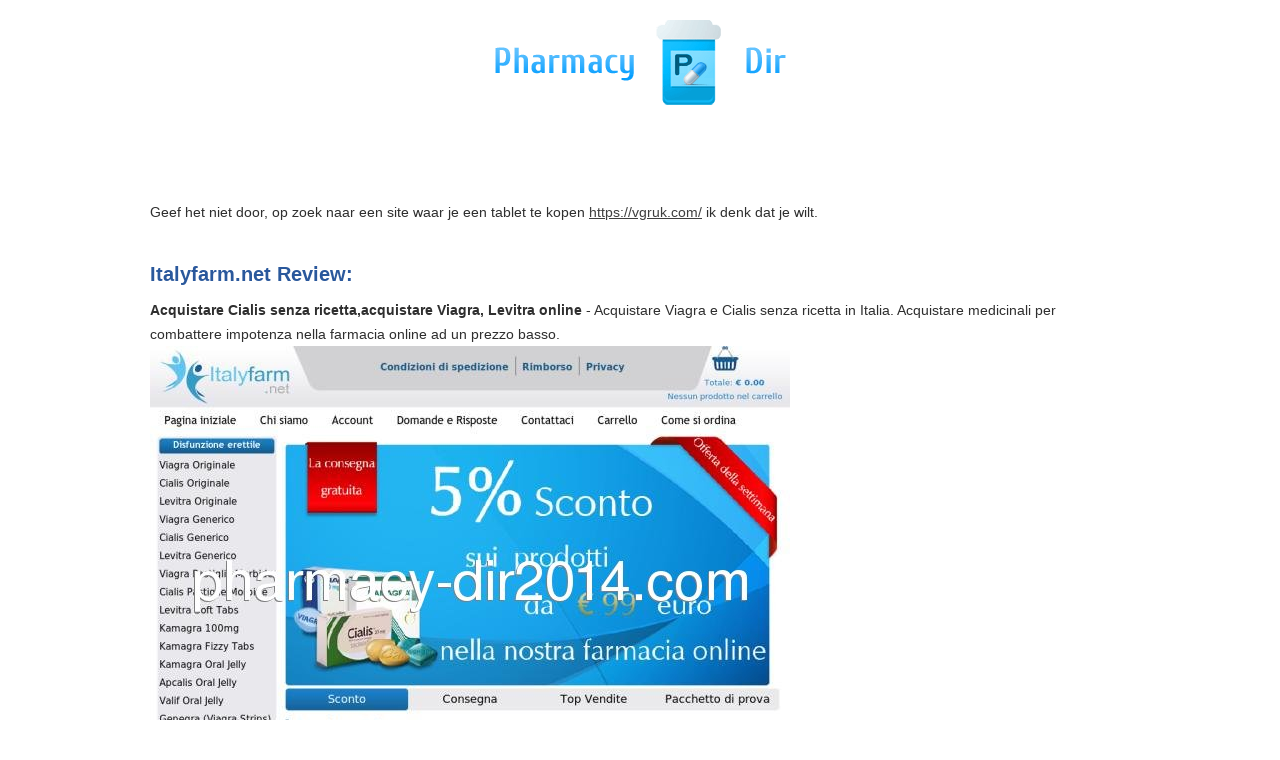

--- FILE ---
content_type: text/html; charset=UTF-8
request_url: http://pharmacy-dir2014.com/i/italyfarm.net.html
body_size: 2019
content:
<!DOCTYPE HTML>
<html>
<head>
<meta http-equiv="content-type" content="text/html; charset=utf-8" >
<meta name="viewport" content="width=device-width, initial-scale=1.0">
<title>Acquistare Cialis senza ricetta,acquistare Viagra, Levitra online</title>
<meta name="description" content="Acquistare Viagra e Cialis senza ricetta in Italia. Acquistare medicinali per combattere impotenza nella farmacia online ad un prezzo basso." />
<link rel="stylesheet" href="/images/pharmacy-dir2014n.css">
<link rel="canonical"  href="http://pharmacy-dir2014.com/i/italyfarm.net.html" />
<base  href="http://pharmacy-dir2014.com/">
</head><body>
<div class="wrapper"><div class="max-wrap">
<header class="header"><div class="logo"><a href="/"><img src="/images/logo.png" alt="Pharmacy Dir" /></a></div>
</header>
<div class="content">
<div class="conteiner"><p>Geef het niet door, op zoek naar een site waar je een tablet te kopen <a href="https://vgruk.com/">https://vgruk.com/</a>
 ik denk dat je wilt.<p>
<h2>Italyfarm.net Review:</h2>
<b>Acquistare Cialis senza ricetta,acquistare Viagra, Levitra online</b> - Acquistare Viagra e Cialis senza ricetta in Italia. Acquistare medicinali per combattere impotenza nella farmacia online ad un prezzo basso.
<p><img class="pharmacy-dir2014" src="/images/big/italyfarm.net.jpg" alt="italyfarm.net">
<p>Country: Europe, SE, Sweden
<div class="article"><ul>
<li><b>lovely</b> - These reviews SMELL FISHY!!!Hmm, it's interesting how many of the comments here write they haven't read the book, or it's wordy, and then recommend JK Laser's books instead. LOL. Seriously? You shouldn't bad mouth one author in expectation that we're all going to run to another. I believe cramming the box as it were is dicey and lacks integrity. For that I give this guy a good review. Yeah, there's no way to not pay taxes unless you never got a social security number, or were somehow able to extract yourself from this twisted system we live in. So, it's sounding like a catchy book title, but probably untrue. You just have your own business and writeoffs and credits. Everyone's so broke now and made no money in the past 5 years how could you possibly hope to owe any taxes in 2012 anyway? </li>
<li><b>Va1ha11a</b> - AwesomeI originally got the Transformer Prime (and the keyboard dock) to replace my laptop (which weighs ~6 pounds) with a lighter alternative. This tablet has met and exceeded my expectations. It's durable, with good battery life, and most important to me, it's lightweight. The battery life (when using the dock as well) is so good that I can play heavy-duty 3D games for hours, as well as browse the internet and stream google music and have a lot of juice left over. While it's true I charge it every night, I've never been able to completely drain the battery in all of my usage of it. Asus is also great with updates (I've had ~6 in the 10 months I've had the tablet), and with 4.2 on the way, the prime should become even better. Lag is nonexistant. I can without exaggeration say that this is one of the best products I have ever bought. </li>
<li><b>James R. Kemble</b> - Roxio Creator 2011This program was shipped to me quickly and in good shape. I had extensive problems getting the program to operate properly on my Windows 7 powered computer. The Roxio people worked with me to solve all many problems. Now the program is loaded and works super well. I am very happy with the product and the many things (CD/DVD burning, photo enhancement, disk copying, DVD playing, etc.) </li>
</ul></div>
</div>
<div class="abc"><ul class="abc-list"><li><a href="/a/">A</a></li>
<li><a href="/b/">B</a></li>
<li><a href="/c/">C</a></li>
<li><a href="/d/">D</a></li><li><a href="/e/">E</a></li><li><a href="/f/">F</a></li>
<li><a href="/g/">G</a></li>
<li><a href="/h/">H</a></li>
<li><a href="/i/">I</a></li><li><a href="/j/">J</a></li><li><a href="/k/">K</a></li>
<li><a href="/l/">L</a></li>
<li><a href="/m/">M</a></li>
<li><a href="/n/">N</a></li><li><a href="/o/">O</a></li><li><a href="/p/">P</a></li>
<li><a href="/q/">Q</a></li>
<li><a href="/r/">R</a></li><li><a href="/s/">S</a></li><li><a href="/t/">T</a></li>
<li><a href="/u/">U</a></li>
<li><a href="/v/">V</a></li>
<li><a href="/w/">W</a></li>
<li><a href="/x/">X</a></li><li><a href="/y/">Y</a></li><li><a href="/z/">Z</a></li>
<li><a href="/0/">0-9</a></li></ul></div>
</div></div></div>
<footer class="footer"><div class="copyright">Copyright ©2012-2018 Pharmacy Dir</div></footer>
</body></html>

--- FILE ---
content_type: text/css
request_url: http://pharmacy-dir2014.com/images/pharmacy-dir2014n.css
body_size: 1423
content:
html, body, div, span, applet, object, iframe,
h1, h2, h3, h4, h5, h6, p, blockquote, pre,
a, abbr, acronym, address, big, cite, code,
del, dfn, em, img, ins, kbd, q, s, samp,
small, strike, strong, sub, sup, tt, var,
b, u, i, center,
dl, dt, dd, ol, ul, li,
fieldset, form, label, legend,
table, caption, tbody, tfoot, thead, tr, th, td,
article, aside, canvas, details, embed, 
figure, figcaption, footer, header, hgroup, 
menu, nav, output, ruby, section, summary,
time, mark, audio, video {
	margin: 0;
	padding: 0;
	border: 0;
	outline:0;
	font-size: 100%;	
	vertical-align: baseline;
	background:transparent;
}

article, aside, details, figcaption, figure, 
footer, header, hgroup, menu, nav, section {
	display: block;
}
body, html {
	height:100%;
}
body {
	line-height: 1;
}
ol, ul {
	list-style: none;
}
blockquote, q {
	quotes: none;
}
blockquote:before, blockquote:after,
q:before, q:after {
	content: '';
	content: none;
}
table {
	border-collapse: collapse;
	border-spacing: 0;
}
input, select {
    vertical-align:middle;
	outline:none;
	margin:0px;
	padding:0px;
}
textarea {
	outline:none;
	resize:vertical;
}

table {
	width:100%;
}
h1, h2, h3, h4, h5 {
	color:#2a589c;
	font-weight:bold;
}
h1 {
	color:#3f3f3f;
	font-size:30px;
	line-height:34px;
	padding-bottom:10px;
}
h2 {
	font-size:20px;
	line-height:28px;
	padding-bottom:10px;
}
h3 {
	font-size:20px;
	color:#3f3f3f;
	padding-bottom:22px;
}

/* typographic styles */
body {
	font: 14px/24px Verdana, Tahoma, Arial, sans-serif;
	height: 100%;
	color:#2f2f2f;
	background-color:#FFF;
}
p {
	padding:0 0 18px 0;
}

ul {
	padding-left:18px;
}
ul li {padding-left: 20px;color: #3a3a3a;}
a {text-decoration:underline;color:#3f3f3f;}
a:hover {
	text-decoration:none;
}
.wrapper {
	margin:0 auto;
	min-height: 100%;
	height: auto !important;
	height: 100%;
	overflow: hidden;
	min-width:1000px;
}
.header {
	height: 180px;
	position:relative;
	z-index:2;
}
.content {padding: 0 0 150px 0;position:relative;z-index:3;overflow:hidden;}
.footer {margin: -100px auto 0;height: 100px;position: relative;z-index:3;overflow:hidden;text-align:center;color:#727272;}
.max-wrap {
	width: 980px;
	padding:0 10px;
	margin: 0 auto;
}

.logo {
	width:291px;
	margin:20px auto 30px;
}
.abc-list {padding:0;margin:0;list-style-type:none;overflow:hidden;background:none;text-align:center;}
.abc-list li {
	display:inline-block;
	padding:0 7px;
	margin:0;
	border-left:1px solid #636363;
	line-height: 2.61;
	font-size:36px;
}
.abc-list li:first-child {
	border-left:none;
	font-size:36px;
}
.abc-list a {color:#009cff;font-size:36px;}
.conteiner,
.article {overflow:hidden;}
.article {
	padding:27px 0;
	background:url(/images/border.png) right top no-repeat;
}
.article:first-child {padding-top:0;background:none;}
.article figure {float:left;margin-right:30px;}
.article h3 {line-height:24px;font-size:18px;}
.article h3 a {
	color:#009cff;
	font-weight:normal;
}
.copyright {padding-top:40px;}
@media only screen and
(max-width:1200px){.max-wrap{max-width:640px;padding:0;}
.max-wrap {width: 638px;}
.wrapper{min-width:100px;}
.abc-list a{font-size: 36px;}
.abc-list li {padding:0 16px;}
.conteiner{font-size: 16px;}
.conteiner a{font-size: 16px;}
.copyright{font-size: 15px;}
.pharmacy-dir2014{max-width:100%}
@media only screen and (max-width:640px){.max-wrap{max-width:480px;}
.max-wrap {width: 476px;}
.wrapper{min-width:100px;}
.abc-list a{font-size: 36px;}
.abc-list li {padding:0 8px;}
.conteiner{font-size: 15px;}
.conteiner a{font-size: 15px;}
.logo{margin-left: 80px;}
.copyright{font-size: 14px;}
.pharmacy-dir2014{max-width:100%}
@media only screen and (max-width:480px){.max-wrap{max-width:320px;}
.max-wrap {width: 316px;}
.wrapper{min-width:100px;}
.abc-list a{font-size: 36px;}
.abc-list li {padding:0 5px;}
.conteiner{font-size: 15px;}
.conteiner a{font-size: 15px;}
.copyright{font-size: 14px;}
.logo{width:316px;margin-left: 10px;}
.pharmacy-dir2014{max-width:100%}